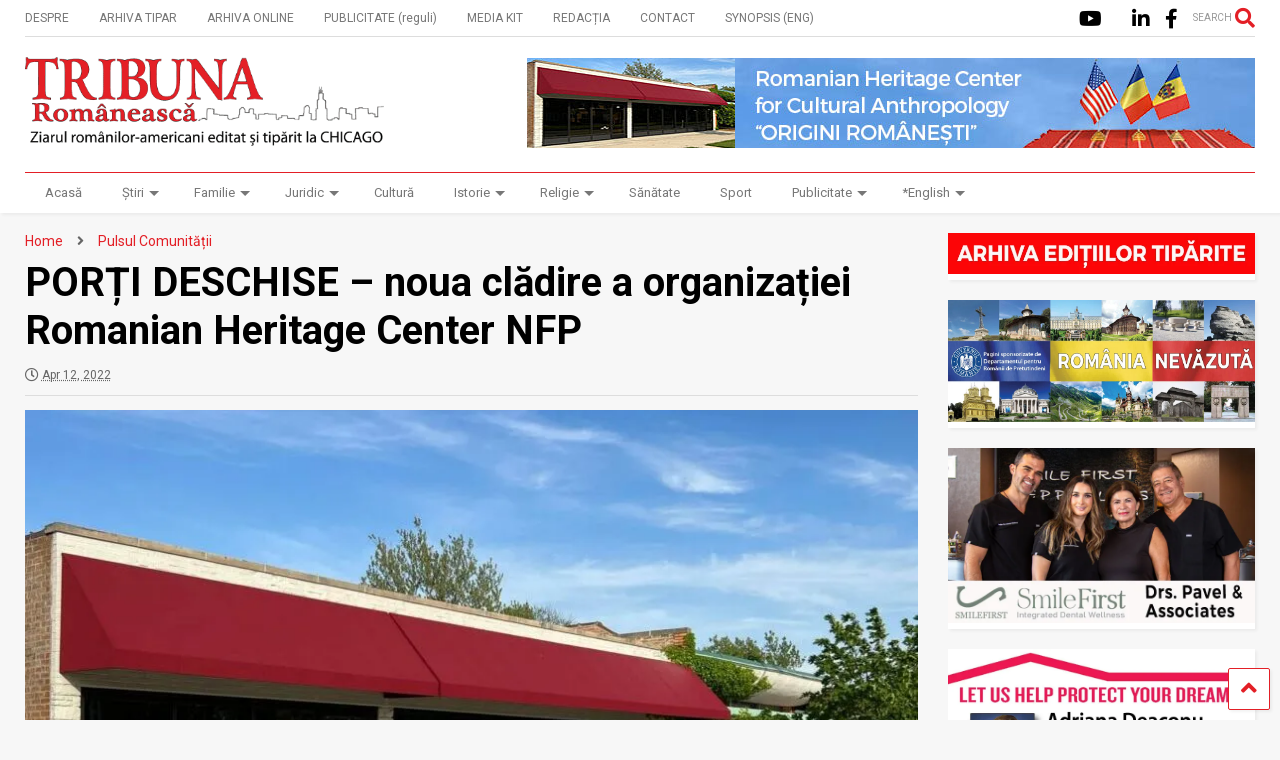

--- FILE ---
content_type: application/javascript
request_url: https://tribuna.us/wp-content/themes/magone/assets/js/main.min.js
body_size: 7211
content:
(function(a){function y(){var b=a("#header").width();a("#header .m1-wrapper .wide").length&&(b=a("#header .m1-wrapper .wide").width());var c=a(".main-menu").height();a(".main-menu").addClass("sticky-menu");a(".main-menu").find("ul.menu").css("width",b+"px").css("height",c+"px");0==a(".main-menu-placeholder").length&&a('<div class="main-menu-placeholder" style="height:'+c+'px"></div>').insertAfter(a(".main-menu"))}function z(){a(".main-menu").removeClass("sticky-menu");a(".main-menu").find("ul.menu").css("width",
"").css("height","");a(".main-menu-placeholder").remove()}function A(){a("#main-menu-toggle-mobile").removeClass("active");a("#header .mobile-menu .menu").stop().hide();a("#header").removeClass("mobile-menu-opened");a("#header").css("height","");a(".mobile-menu").css("min-height","")}function B(){a("#header").addClass("sticky");a("#header .blog-title").css("width",a(window).width()+"px");0==a(".mobile-header-placeholder").length&&a('<div class="mobile-header-placeholder" style="height:'+a("#header").height()+
"px;padding:"+a("#header").css("padding")+'"></div>').insertAfter(a("#header"));a("#header").removeClass("mobile-menu-opened");a("#header").css("height","");a(".mobile-menu").css("min-height","")}function v(){a("#header").removeClass("sticky");a("#header .blog-title").css("width","");a(".mobile-header-placeholder").remove();a("#header").removeClass("mobile-menu-opened");a("#header").css("height","");a(".mobile-menu").css("min-height","")}function J(b){var c=1;b.is(".slider")?c=b.find(".widget-content .slider-item").length:
b.is(".ticker")?c=b.find(".widget-content .ticker-item").length:b.is(".carousel")&&(c=b.find(".widget-content .carousel-item").length);if(1!=c){var d=b.find(".widget-data");if(0!=d.length){var f=b.attr("id"),e=d.attr("data-type");c={responsive:{}};c.responsive[0]={};c.responsive[499]={};c.responsive[699]={};c.responsive[899]={};var g=b.is(".slider")?1:2;c.loop=!0;c.nav=0<d.find(".data-show_nav").length;c.dots=b.is(".ticker")?!1:0<d.find(".data-show_dots").length;c.autoplay=!0;c.autoplayHoverPause=
!0;c.onInitialized=function(){magone_optimize_thumbnail(a("#widget-content-"+f+" .item-thumbnail img"))};c.navText=['<a class="'+e+"-button "+e+'-button-left" href="javascript:void(0)"><i class="fa fa-angle-left"></i></a>','<a class="'+e+"-button "+e+'-button-right" href="javascript:void(0)"><i class="fa fa-angle-right"></i></a>'];magone.is_rtl&&(c.rtl=!0);d.find(".data-column").length&&magone_is_number(d.find(".data-column").text())&&(e=Number(d.find(".data-column").text()),1<=e&&(g=e));b.is(".ticker")&&
(c.slideBy=b.find(".widget-content .ticker-item").length);d.find(".data-speed").length&&magone_is_number(d.find(".data-speed").text())&&(c.autoplayTimeout=Number(d.find(".data-speed").text()),c.autoplaySpeed=Math.floor(c.autoplayTimeout/10));c.items=g;c.responsive[899].items=g;c.responsive[699].items=3<g?3:g;c.responsive[499].items=2<g?2:g;c.responsive[0].items=1;"undefined"!=typeof C[f]&&(b.trigger("destroy.owl.carousel").removeClass("owl-carousel owl-loaded"),b.find(".owl-stage-outer").children().unwrap(),
C[f].destroy());b=a("#widget-content-"+f);b.owlCarousel(c);C[f]=b.data("owlCarousel")}}}function K(b){var c="";b.length&&(c=' style="width:'+(100/b.length-.01)+'%"');for(var d=0;d<b.length;d++){0==d?b[0].show():b[d].hide();a("#"+b[d].id+" > h2").remove();a("#"+b[d].id+" h2.widget-title").remove();a("#"+b[d].id+" .feed-widget-header").remove();for(var f="",e=0;e<b.length;e++){var g=' class="tab-link';e==d&&(g+=" active");g+='"';for(var k=' onclick="',h=0;h<b.length;h++)k=h!=e?k+("jQuery('#"+b[h].id+
"').hide();"):k+("jQuery('#"+b[h].id+"').show();");k+='"';f+='<a href="#'+b[e].id+'-link"'+g+k+c+'>\t\t\t\t\t<span class="tab-link-inner">'+b[e].title+'\t\t\t\t\t\t<span class="tab-link-arrow"></span>\t\t\t\t\t</span>\t\t\t\t</a>'}a("#"+b[d].id).prepend('<h2 class="tab-title">'+f+'<div class="clear"></div></h2><div class="clear"></div>')}}function H(b,c){a.post(magone.ajax_url,{action:"magone_related",id:c,count:b}).done(function(b){magone_ajax_error(b)||(a(".post-related-content").html(b+'<div class="clear"></div>'),
magone_optimize_thumbnail(a(".post-related-content .item-thumbnail img")))})}function I(a,c,d,f,e){var b="";a=Number(a);c=Number(c);d=Number(d);f=Number(f);a*=d;a>c&&(a=c);c=magone.text.widget_pagination_post_count.replace("%1$s",a).replace("%2$s",c);a="";1==d?a=" text-align-left":d==f&&(a=" text-align-right");c='<span class="feed-widget-pagination-info'+a+'">'+c+"</span>";if("loadmore"==e)b=d<f?b+('<a href="javascript:void(0)" class="shad white feed-widget-pagination-button feed-widget-pagination-load-more-button" data-paged="'+
(d+1)+'">'+magone.text["LOAD MORE"]+"</a>"):b+c;else if("nextprev"==e)1!=d&&(b+='<a href="javascript:void(0)" class="shad white feed-widget-pagination-button feed-widget-pagination-newer-button" data-paged="'+(d-1)+'">'+magone.text.NEWER+"</a>"),b+=c,d!=f&&(b+='<a href="javascript:void(0)" class="shad white feed-widget-pagination-button feed-widget-pagination-older-button" data-paged="'+(d+1)+'">'+magone.text.OLDER+"</a>");else{for(e=1;e<=f;e++)if(a="",e==d&&(a=" active"),1==e||e==f||e==d||e==d-1||
e==d-2||e==d+1||e==d+2)if(b+='<a href="javascript:void(0)" class="shad feed-widget-pagination-button'+a+'" data-paged="'+e+'">'+e+"</a>",1==e&&1<d-3||e==d+2&&d+3<f)b+='<span class="feed-widget-pagination-separator feed-widget-pagination-separator-1">...</span>';b+=c}return b}function L(a){var b="shad item item-"+a;0==a%2&&(b+=" item-two");0==a%3&&(b+=" item-three");0==a%4&&(b+=" item-four");for(var d=1;d<=a;d++)b+=" than-"+(d-1);return b}Magone_Is_Retina&&a('img[data-retina!=""]').each(function(){a(this).attr("src",
a(this).attr("data-retina"))});a(".fb-page-raw").each(function(){if("true"==a(this).attr("data-adapt-container-width")){var b=a(this).parent().width();a(this).attr("data-width",b)}a(this).removeClass("fb-page-raw").addClass("fb-page")});a(".break-link-after-more-tag").appendTo('.post-body-inner span[id*="more-"]').removeClass("hide");var D={},l=window.location.search;if(l){l=l.substring(1);l=l.split("&");for(var n=0;n<l.length;n++){var E=l[n].split("=");1<E.length&&(D[E[0]]=E[1])}}magone.is_gpsi||
a(".fb-page-raw-iframe").each(function(){var b=a(this).attr("data-adapt"),c=a(this).attr("data-src"),d=a(this).attr("data-width");b?(b=a(this).parent().width(),a(this).attr("width",b),c+="&width="+Math.ceil(b)):(a(this).attr("width",d),c+="&width="+d);a(this).attr("src",c)});a(".top-menu > .menu > li, .main-menu > .menu > li").each(function(b){a(this).is(".menu-item-has-children")?a(this).find(".sub-menu").wrap('<div class="menu-item-inner"></div>'):a(this).is(".menu-item-mega")&&a(this).append('<div class="menu-item-inner"></div>')});
a(".top-menu > .menu .menu-item-inner, .main-menu > .menu .menu-item-inner").append('<div class="clear"></div>');a(".top-menu > .menu .menu-item-has-children > a, .main-menu > .menu .menu-item-has-children > a").append('<span class="arrow"></span>');a(".main-menu > .menu .menu-item-mega > .menu-item-inner").prepend('<div class="menu-mega-content"></div>');a(".main-menu > .menu .menu-item-mega-label .menu-mega-content").append('<div class="loader">Loading...</div>');a(".menu .menu-item-mega-label > a").each(function(){a(this).parent().attr("data-id",
a(this).attr("data-id"))});a('<div class="main-mobile-menu mobile-menu mobile">'+a(".main-menu").html()+"</div>").insertAfter(a(".main-menu"));a(".top-bar.has-menu").append(a('<div class="top-mobile-menu mobile-menu mobile">'+a(".top-menu").html()+"</div>"));a(".mobile-menu .menu-item-mega-label").addClass("loaded");a(".mobile-menu .menu-mega-content").remove();a(".mobile-menu .sticky-menu-logo").remove();magone.mobile_menu_fold&&(a(".mobile-menu").addClass("mobile-menu-fold"),a(".mobile-menu .menu-item.menu-item-has-children").each(function(){a(this).append('<span class="expand toggle"><i class="fa fa-angle-down"></i></span><span class="collapse toggle"><i class="fa fa-angle-up"></i></span>')}),
a(".mobile-menu .menu-item-has-children > a").click(function(b){var c=a(this).attr("href");if("undefined"!=typeof c&&2<c.length)return!0;b.preventDefault();b=a(this).parent();b.is(".expanded")?b.addClass("collapsed").removeClass("expanded").find("> .sub-menu").slideUp():b.removeClass("collapsed").addClass("expanded").find("> .sub-menu").slideDown();return!1}),a(".mobile-menu .menu-item .expand").click(function(){a(this).parent().removeClass("collapsed").addClass("expanded").find("> .menu-item-inner").slideDown()}),
a(".mobile-menu .menu-item .collapse").click(function(){a(this).parent().addClass("collapsed").removeClass("expanded").find("> .menu-item-inner").slideUp()}));a(".menu .menu-item-mega-label").hover(function(){if(!a(this).is(".loaded")){var b=a(this);b.addClass("loaded");a.post(magone.ajax_url,{action:"magone_mega_menu_content",id:a(this).attr("data-id")}).done(function(a){magone_ajax_error(a)?(b.find(".menu-mega-content").html(magone.text["Not found any posts"]),b.addClass("finished")):(b.find(".menu-mega-content").html(a),
b.addClass("finished"),magone_optimize_thumbnail(b.find(".menu-mega-content").find("img")))})}});a(".top-menu .menu-item > a, .main-menu .menu-item > a").each(function(){var b=a(this).attr("data-icon");"undefined"!=typeof b&&b&&(-1==b.indexOf("fa-")&&(b="fa-"+b),a(this).prepend('<i class="fa '+b+'"></i> '))});a("#main-menu-toggle").click(function(){a(this).is(".active")?(a(this).removeClass("active"),a("#header .main-menu").stop().slideUp(300)):(a(this).addClass("active"),a("#header .main-menu").stop().slideDown(300))});
a("#main-menu-toggle-mobile").click(function(){a(this).is(".active")?(a(this).removeClass("active"),a("#header .main-mobile-menu .menu").stop().slideUp(300),a("#header").removeClass("mobile-menu-opened"),a("#header").css("height",""),a(".mobile-menu").css("min-height","")):(a(this).addClass("active"),a("#header .main-mobile-menu .menu").stop().slideDown(300),a("#header").is(".sticky")&&!a("#header").is(".mobile-menu-opened")&&(a(".mobile-menu").css("min-height",a(window).height()+a("#header").height()+
"px"),a("#header").css("height",a(window).height()+"px")),a("#header").addClass("mobile-menu-opened"))});a("#top-menu-toggle-mobile").click(function(){a(this).is(".active")?(a(this).removeClass("active"),a("#header .top-mobile-menu .menu").stop().slideUp(300)):(a(this).addClass("active"),a("#header .top-mobile-menu .menu").stop().slideDown(300))});var p=0;"disable"!=magone.sticky_menu&&1010<=a(window).width()&&(a(".main-menu > ul.menu").prepend('<li class="menu-item sticky-menu-logo-item"></li>'),
a(".sticky-menu-logo").appendTo(a(".sticky-menu-logo-item")),a(window).scroll(function(){var b=a("#header").offset().top+a("#header").height()+30,c=a(window).scrollTop();if(c>b)switch(magone.sticky_menu){case "up":c<p?y():z();break;case "down":c>p?y():z();break;default:y()}else z();p=c}));var F=!1;"disable"!=magone.sticky_menu&&1010>a(window).width()&&(a(".top-page-wrapper").is(".auto-height")&&a("#header").addClass("auto-height"),a(window).scroll(function(){if(F)F=!1;else if("none"==a(".mobile-menu").css("display"))A(),
v();else{var b=a("#header").is(".sticky")?a(".mobile-header-placeholder"):a("#header");b=b.offset().top+b.height()+30;var c=a(window).scrollTop();if(c>b)switch(magone.sticky_menu){case "up":c<p?B():(A(),v());break;case "down":c>p?B():(A(),v());break;default:B()}else v();p=a(window).scrollTop();p!=c&&(F=!0)}}));a(".widget.sticky .item-1 .item-thumbnail, .widget.sticky .item-2 .item-thumbnail, .widget.sticky .item-3 .item-thumbnail").removeAttr("style");magone_optimize_thumbnail(a(".widget .item-thumbnail img"));
var C={};a(".widget.slider, .widget.carousel, .widget.ticker").each(function(){J(a(this))});a(".widget.social_counter").each(function(){if(a(this).find(".data .value").length){var b=a(this),c={action:"magone_widget_social_counter"};c.block_id=b.attr("id");a(this).find(".data .value").each(function(){c[a(this).attr("data-key")]=a(this).attr("data-url")});a.post(magone.ajax_url,c).done(function(a){magone_ajax_error(a)?b.remove():b.find(".widget-content").html(a)})}});var w=!1,G=-1,x=[];a(".widget").each(function(){a(this).is(".tab")?
(w||(G++,x[G]=[],w=!0),widget=a(this),widget.id=a(this).attr("id"),widget.title="",a(this).find(".widget-title").length&&a(this).find(".widget-title").each(function(){a(this).find("a").length?widget.title=a(this).find("a").html():widget.title=a(this).html()}),""==widget.title&&(widget.title=magone.text.Tab),x[G].push(widget)):w&&(w=!1)});for(n=0;n<x.length;n++)K(x[n]);a(".tab-link").click(function(){var b=a(this).attr("href").replace("-link","");magone_optimize_thumbnail(a(b+" .thumbnail img"))});
a(".post-related").each(function(){var b=a(this).attr("data-count"),c=a(this).attr("data-id");H(b,c)});a(".post-related-random-button").click(function(b){b.preventDefault();a(".post-related-content").html('<div class="loader"></div>');b=a(this).attr("data-count");var c=a(this).attr("data-id");H(b,c)});if(!a("body").is(".woocommerce")){a("."+magone.primary_comment_system+"-comment-counter").show();var t=magone.primary_comment_system;"fb_comment_id"in D?t="facebook":"#comment-"in D&&(t="disqus");a("#comments").each(function(){0!=
a(".comments").length&&(0==a("."+magone.primary_comment_system+"-comments").length?a(".comments").first().addClass("active"):a("."+magone.primary_comment_system+"-comments").addClass("active"),a(".comments.active .comments-title").addClass("active").appendTo(a("#comments-title-tabs")),a(".comments .comments-title").appendTo(a("#comments-title-tabs")),a("#comments-title-tabs .comments-title").addClass("comments-title-tab"),t!=magone.primary_comment_system&&(a("#comments-title-tabs a.active").removeClass("active"),
a(".comments.active").removeClass("active"),a("#comments-title-tabs a."+t+"-comments-title").addClass("active"),a("."+t+"-comments").addClass("active")),a("#comments-title-tabs a").click(function(){a(this).is(".active")||(a("#comments-title-tabs a.active, .comments.active").removeClass("active"),a(this).addClass("active"),a(a(this).attr("data-target")).addClass("active"))}))});if(a(".ajax-comment-count").length)var M=setInterval(function(){0==a(".ajax-comment-count").length?clearInterval(M):a(".ajax-comment-count").each(function(){var b=
a(this).text();if(""!=b&&null!==b&&(isNaN(b)&&(b=b.split(" ")[0]),!isNaN(b))){b=Number(b);var c=a(this).attr("data-system"),d=a(this).attr("data-id");a(this).remove();a.post(magone.ajax_url,{action:"magone_save_comment_count",id:d,count:b,system:c})}})},100)}a(".post-share-buttons-url").on("focus",function(){magone_select_all(a(this))});a(".content-template blockquote").each(function(){a(this).html('<div class="blockquote-icon"><i class="fa fa-quote-left"></i></div><div class="blockquote-content">'+
a(this).html()+"</div>")});var u=0;a(".content-template pre").addClass("code-box");a(".content-template .code-box").each(function(){a(this).attr("id","pre-"+u);var b='<div class="clear"></div><div class="pre-header rel">';if("execCommand"in document)b+='<a href="javascript:void(0)" class="bg copy-all" data-id="'+u+'">'+magone.text["Copy All Code"]+"</a> ";else if("getSelection"in window||"createTextRange"in document.body)b+='<a href="javascript:void(0)" class="bg select-all" data-id="'+u+'">'+magone.text["Select All Code"]+
"</a> ";a(b+'<div class="clear"></div></div>').insertBefore(a("#pre-"+u));u++});a(".pre-header .select-all").click(function(){var b=a(this).attr("data-id");magone_selectText("pre-"+b)});a(".pre-header .copy-all").click(function(){a(this).parent().find(".copy-all-message").stop().remove();var b=a(this).attr("data-id");magone_selectText("pre-"+b);var c=b="";document.execCommand("Copy")?(b+=magone.text["All codes were copied to your clipboard"],c="success"):(b+=magone.text["Can not copy the codes / texts, please press [CTRL]+[C] (or CMD+C with Mac) to copy"],
c="error");a('<div class="copy-all-message abs '+c+'">'+b+"</div>").insertAfter(a(this));var d=a(a(this).parent().find(".copy-all-message"));setTimeout(function(){d.is(".success")&&d.fadeOut(2E3)},1E3)});a(".post-body .gallery-item").each(function(){a(this).find(".gallery-caption").length&&a(this).attr("title",a.trim(a(this).find(".gallery-caption").text()))});a(".post-body .gallery").each(function(){var b=a(this).attr("class");if("undefined"!=typeof b){var c=a(this).attr("id");if("undefined"!=typeof c){b=
b.split(" ");for(var d=1,f=0;f<b.length;f++)if(-1!=b[f].indexOf("gallery-columns-")){d=b[f].replace("gallery-columns-","");if(isNaN(d))return;d=Number(d);break}if(!(1>=d)){c+="-actived-column";var e=100/d;b='<div id="'+c+'" class="'+b.join(" ")+'">';for(f=0;f<d;f++)b+='<div class="gallery-column gallery-column-'+f+'" style="width: '+e+'%"></div>';a(b+'<div class="clear"></div></div>').insertAfter(a(this));var g=0;a(this).find(".gallery-item").each(function(){a(this).clone().appendTo(a("#"+c+" .gallery-column-"+
g%d));g++});a(this).remove()}}}});a(".post-body .gallery").each(function(){if(0!=a(this).find(".gallery-item a").length){var b=a(this).attr("id");"undefined"!=typeof b&&a(this).find(".gallery-item a").each(function(){var c=a(this).attr("href");"undefined"!=typeof c&&magone_is_image_src(c)&&(a(this).parents(".gallery-item").find(".gallery-caption").length&&a(this).attr("title",a(this).parents(".gallery-item").find(".gallery-caption").text()),a(this).addClass("thickbox").attr("rel",b))})}});a(".post-body img").each(function(){var b=
a(this).parent();if(b.length&&b.is("a")&&!b.is(".thickbox")){var c=b.attr("href");"undefined"!=typeof c&&magone_is_image_src(c)&&(b.addClass("thickbox"),b.parent().is(".wp-caption")&&(c=b.parent().find(".wp-caption-text"),c.length&&a(b).attr("title",c.text())))}});a(".search-form-wrapper .search-text").removeAttr("placeholder");a("#search-toggle").click(function(){a(this).is(".active")?(a(this).removeClass("active"),a(".search-form-wrapper").stop().fadeOut(100)):(a(this).addClass("active"),a(".search-form-wrapper").stop().fadeIn(100,
function(){a(".search-form-wrapper .search-text").focus()}))});a(".search-form-wrapper .search-form-overlay, .search-form-wrapper .search-form-label").click(function(){a("#search-toggle").removeClass("active");a(".search-form-wrapper").stop().fadeOut(100)});a(".scroll-up").click(function(){a("html, body").animate({scrollTop:0},600);return!1});a(".feed-widget-pagination").each(function(){var b=a(this).attr("data-widget_id");b=window["Atts_"+b];a(this).html(I(b.count,b.found_posts,1,b.max_num_pages,
b.pagination))});a(document).on("click",".feed-widget-pagination-button",function(){if(!a(this).is(".active")){var b=a(this).attr("data-paged"),c=a(this).parent(),d=c.attr("data-widget_id"),f=window["Atts_"+d],e=c.attr("data-type"),g=a("#"+d+" .widget-content");c.html('<i class="fa fa-spinner fa-spin"></i>').addClass("feed-widget-pagination-loading");a.post(magone.ajax_url,{action:"magone_article_box_pagination",atts:f,type:e,paged:b}).done(function(k){c.is(".feed-widget-pagination-loadmore")?g.append(k):
(g.html(k),magone_scroll_to(a("#"+d),300));a(c).html(I(f.count,f.found_posts,b,f.max_num_pages,f.pagination)).removeClass("feed-widget-pagination-loading");var h=0;g.find("> .item, > ."+e+"-col .item").each(function(){a(this).attr("class",L(h)+("list"==e?" table":""));h++});if(c.is(".feed-widget-pagination-loadmore")&&("two"==e||"three"==e)&&a("#"+d).is(".auto-height")){h=1;g.find("> ."+e+"-col").removeClass("col-1").removeClass("col-2").removeClass("col-3").each(function(){a(this).addClass("col-"+
h);h++});k=h;var N=g.find("> ."+e+"-col .item").length,m=g.find("> .col-1 .item").length,r=g.find("> .col-2 .item").length,l=g.find("> .col-3 .item").length,q=2;h=q;start_adjust=m+r;"three"==e?(start_adjust+=l,h=q=3,l==m&&(h=1)):"two"==e&&r==m&&(h=1);for(m=start_adjust;m<N;m++)g.find(".item-"+m).appendTo(g.find(".col-"+h)),h++,h>q&&(h=1);for(m=q+1;m<=k;m++)g.find(".col-"+m).remove()}magone_optimize_thumbnail(g.find(".thumbnail img"))})}});magone_optimize_thumbnail(a(".widget.quote .item-thumbnail img"));
a(".shortcode-tab").tabs();a(".shortcode-vtab").tabs();a(".shortcode-accordion").each(function(){var b=a(this).attr("data-multiple_open"),c=a(this).attr("data-close_all");if("undefined"!=typeof b&&null!=b){var d={heightStyle:"content",collapsible:!0};"on"==b&&(d.beforeActivate=function(a,b){b.newHeader[0]?(a=b.newHeader,b=a.next(".ui-accordion-content")):(a=b.oldHeader,b=a.next(".ui-accordion-content"));var c="true"==a.attr("aria-selected");a.toggleClass("ui-corner-all",c).toggleClass("accordion-header-active ui-state-active ui-corner-top",
!c).attr("aria-selected",(!c).toString());b.toggleClass("accordion-content-active",!c);c?b.slideUp():b.slideDown();return!1});"on"==c&&(d.active=!1);a(this).accordion(d)}});a(".locked-content").length&&("unlocked"==magone_get_option("unlocked-"+magone_url_to_slug(window.location.hostname+window.location.pathname))?(a(".locked-content").remove(),a(".locked-content-data").show()):magone.is_gpsi||(a(document).ready(function(){a.ajaxSetup({cache:!0});a.getScript("//connect.facebook.net/"+magone.locale+
"/sdk.js",function(){FB.init({appId:magone.facebook_app_id,status:!0,xfbml:!0,cookie:!1,version:"v2.5"});FB.Event.subscribe("edge.create",function(b,c){a.event.trigger({type:"unlock_content",url:b})});FB.Event.subscribe("comment.create",function(b,c){a.event.trigger({type:"unlock_content",url:b})});FB.Event.subscribe("message.send",function(b,c){a.event.trigger({type:"unlock_content",url:b})})})}),window.twttr=function(a,c,d){var b,e=a.getElementsByTagName(c)[0];if(!a.getElementById(d))return a=a.createElement(c),
a.id=d,a.src="https://platform.twitter.com/widgets.js",e.parentNode.insertBefore(a,e),window.twttr||(b={_e:[],ready:function(a){b._e.push(a)}})}(document,"script","twitter-wjs"),"undefined"!=typeof twttr&&twttr.ready(function(b){b.events.bind("tweet",function(b){a.event.trigger({type:"unlock_content",url:b.target.baseURI})});b.events.bind("like",function(b){a.event.trigger({type:"unlock_content",url:b.target.baseURI})});b.events.bind("follow",function(b){a.event.trigger({type:"unlock_content",url:b.target.baseURI})})})),
a(document).on("unlock_content",function(b){if("undefined"!=typeof b){var c=window.location.href;!(b=b.url)||-1==b.indexOf(c)&&-1==c.indexOf(b)||(a(".locked-content").remove(),a(".locked-content-data").show(),magone_update_option("unlocked-"+magone_url_to_slug(window.location.hostname+window.location.pathname),"unlocked"))}}));magone.disable_wordpress_comment_media||a("#comments .comment-body a").each(function(){var b=a(this).attr("href");if("undefined"!=typeof b&&b){if(-1!=b.indexOf("youtube")||
-1!=b.indexOf("youtu.be")){var c=magone_get_youtube_video_id(b),d=magone_get_youtube_list_id(b);if(c){b='<iframe class="comment-media video youtube" width="640" height="360" src="https://www.youtube.com/embed/'+c+"?";b=(d?b+("list="+d):b+"rel=0")+'" frameborder="0" allowfullscreen></iframe>';a(this).replaceWith(b);return}}if(-1!=b.indexOf("vimeo")&&(c=magone_et_vimeo_video_id(b))){a(this).replaceWith('<iframe class="comment-media video vimeo" src="https://player.vimeo.com/video/'+c+'" width="640" height="360" frameborder="0" webkitallowfullscreen mozallowfullscreen allowfullscreen></iframe>');
return}magone_is_image_src(b)&&a(this).replaceWith('<img class="comment-media image" src="'+b+'" alt="comment-image"/>')}});a(".sticky-inside").prepend('<div class="sticky-inside-pad"></div>');a(window).scroll(function(){if(0!=a(".sticky-inside-pad").length&&0!=a("#content").length){var b=a(window).scrollTop(),c=a(window).height(),d=b+c;a(".sticky-inside-pad").each(function(){var c=a(this).parent();if(c.is(".sticky-inside")){var e=c.parent(),g=c.offset().top,k=a("#content");c.is(".column")&&(k=0,
e.find(".column.no-sticky").each(function(){g==a(this).offset().top&&(0==k||k.height()<a(this).height())&&(k=a(this))}));if(0==k||0==k.length)a(this).stop().css("height",0);else{var h=k.offset().top,l=k.height(),m=h+l,r=a(this).height(),n=a(this).offset().top+r,q=c.height()-r,p=n+q;q>=l||e.width()<=c.width()?a(this).stop().css("height",0):q+r>=l&&b>n?a(this).stop().css("height",l-q+"px"):(c=r,b<=h?c=0:d>=m?c=r+m-p:b<n?c=b-h:d>p&&(c=r+d-p-30),c+q>l&&(c=l-q),c!=r&&a(this).stop().animate({height:c+"px"},
Number(magone.sticky_sidebar_delay)))}}else a(this).stop().css("height",0)})}});a(".post-feature-media-wrapper iframe").each(function(){a(this).css("height",a(this).width()/1.8+"px")});a(window).resize(function(){a(".post-feature-media-wrapper iframe").each(function(){a(this).css("height",a(this).width()/1.8+"px")})})})(jQuery);